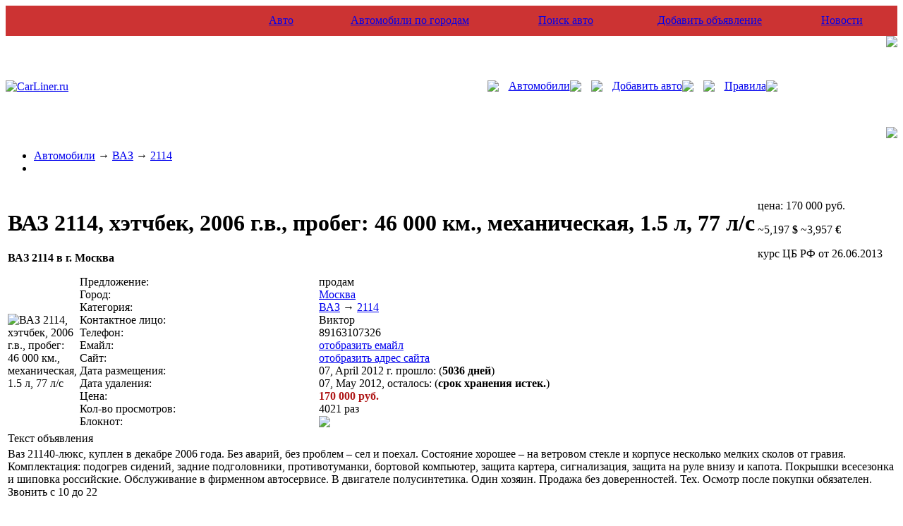

--- FILE ---
content_type: text/html; charset=cp1251
request_url: http://www.carliner.ru/32345.html
body_size: 7052
content:

<!DOCTYPE html PUBLIC "-//W3C//DTD XHTML 1.0 Transitional//EN" "http://www.w3.org/TR/xhtml1/DTD/xhtml1-transitional.dtd">
<html xmlns="http://www.w3.org/1999/xhtml">
<head>
    <meta http-equiv="content-type" content="text/html; charset=windows-1251">
    <title>Автомобили ВАЗ 2114, хэтчбек, 2006 г.в., пробег: 46 000 км., механическая, 1.5 л, 77 л/с   Москва с пробегом, продажа и покупка авто ВАЗ 2114, хэтчбек, 2006 г.в., пробег: 46 000 км., механическая, 1.5 л, 77 л/с б/у г Москва, подержанные авто ВАЗ 2114 с пробегом Москва  на Carliner.ru</title>
    <meta name="copyright" content="Copyright © Web-Zona.ru">
    <meta name="keywords" content="000, 15, 21140-люкс, 2006, 2006, 2114, Без, ВАЗ, Ваз, Звонить, Комплектация:, Обслуживание, Один, Осмотр, Покрышки, Продажа">
    <meta name="description" content="ВАЗ 2114 хэтчбек 2006 г.в. пробег: 000 км. механическая 1.5 л/с Ваз 21140-люкс куплен декабре 2006">
    <link rel="stylesheet" href="https://carliner.ru/templates/default/style/body.css" type="text/css">
    <link rel="stylesheet" href="https://carliner.ru/templates/default/style/style.css" type="text/css">
    <link rel="stylesheet" href="https://carliner.ru/templates/default/style/header.css" type="text/css">
    <script type="text/javascript" src="https://carliner.ru/templates/default/js/ajax/jshttp.js"></script>
    <script>var AJAX_DIR = 'https://carliner.ru/';</script>
    <script type="text/javascript" src="https://carliner.ru/templates/default/js/ajax.js"></script>
    <script type="text/javascript" src="https://carliner.ru/templates/default/js/jquery-1.2.6.js"></script>
    <script type="text/javascript" src="https://carliner.ru/templates/default/js/script.js"></script>
</head>

<!-- begin of Top100 code -->
<script id="top100Counter" type="text/javascript" src="http://counter.rambler.ru/top100.jcn?1750735"></script><noscript><img src="http://counter.rambler.ru/top100.cnt?1750735" alt="" width="1" height="1" border="0"></noscript>
<!-- end of Top100 code -->


<body>

<div id="wrapper">

<!-- #header-->
<div id="header">

<table width="100%" height="188" border="0" cellspacing="0" cellpadding="0">
  <tr>
    <td><table width="100%" height="43" bgcolor="#cc3333" background="https://carliner.ru/templates/default/images/t_bg.jpg" border="0" cellspacing="0" cellpadding="0">
  <tr>
    <td width="359"><img src="https://carliner.ru/templates/default/images/t_l.jpg" alt="" /></td>
    <td><table width="100%" border="0" cellspacing="0" cellpadding="0">
  <tr align="center">
    <td><a href="http://www.carliner.ru/" class="headerlink">Авто</a></td>
    <td><a href="http://www.carliner.ru/cities.html" class="headerlink">Автомобили по городам</a></td>
    <td><a href="http://www.carliner.ru/search/" class="headerlink">Поиск авто</a></td>
    <td><a href="http://www.carliner.ru/add.html" class="headerlink">Добавить объявление</a></td>
    <td><a href="http://www.carliner.ru/news/" class="headerlink">Новости</a></td>
  </tr>
</table>
</td>
    <td width="25"><img src="https://carliner.ru/templates/default/images/t_r.jpg" alt="" /></td>
  </tr>
</table>
</td>
  </tr>
  <tr>
    <td><table width="100%" height="145" background="https://carliner.ru/templates/default/images/c_bg.jpg" border="0" cellspacing="0" cellpadding="0">
  <tr>
    <td width="520"><a href="http://www.carliner.ru/"><img src="https://carliner.ru/templates/default/images/c_l.jpg" border="0" alt="CarLiner.ru" /></a></td>
    <td>&nbsp;</td>
    <td><table height="145" width="100%" border="0" cellspacing="0" cellpadding="0">
  <tr>
    <td valign="top" align="right"><img src="https://carliner.ru/templates/default/images/c_r_t.jpg" height="52" /></td>
  </tr>
  <tr>
    <td align="center"><table height="43" border="0" cellspacing="0" cellpadding="0">
  <tr>
    <td width="30"><img src="https://carliner.ru/templates/default/images/b_l.jpg" /></td>
    <td background="https://carliner.ru/templates/default/images/b_bg.jpg"><a class="headerlink" href="http://www.carliner.ru/">Автомобили</a></td>
    <td width="30"><img src="https://carliner.ru/templates/default/images/b_r.jpg" /></td>
    <td width="30"><img src="https://carliner.ru/templates/default/images/b_l.jpg" /></td>
    <td background="https://carliner.ru/templates/default/images/b_bg.jpg"><a class="headerlink" href="http://www.carliner.ru/add.html">Добавить авто</a></td>
    <td width="30"><img src="https://carliner.ru/templates/default/images/b_r.jpg" /></td>
    <td width="30"><img src="https://carliner.ru/templates/default/images/b_l.jpg" /></td>
    <td background="https://carliner.ru/templates/default/images/b_bg.jpg"><a class="headerlink" href="http://www.carliner.ru/rules.html">Правила</a></td>
    <td width="30"><img src="https://carliner.ru/templates/default/images/b_r.jpg" /></td>
  </tr>
</table>
</td>
  </tr>
  <tr>
    <td valign="bottom" align="right"><img src="https://carliner.ru/templates/default/images/c_r_b.jpg" height="50" /></td>
  </tr>
</table>
</td>
  </tr>
</table>
</td>
  </tr>
</table>
</div>
<!-- #header-->

<div id="middle">
<div id="container">
<div id="content">

<!-- начало:навигации -->
<div id="nav-menu">
<ul>
 <li class="l"><a href="https://carliner.ru/">Автомобили</a> &#8594; <a href="https://carliner.ru/65/">ВАЗ</a> &#8594; <a href="https://carliner.ru/65/1332/">2114</a></li>
 <li class="r"><span class="detail"></span></li>
</ul>
<div class="clr"></div>
</div>
<!-- конец:навигации -->



<!--FancyBox-->
<script type="text/javascript" defer="defer" src="https://carliner.ru/templates/default/js/jquery.fancybox.js"></script>
<script type="text/javascript" defer="defer" src="https://carliner.ru/templates/default/js/jquery.pngFix.pack.js"></script>
<script type="text/javascript" defer="defer" src="https://carliner.ru/templates/default/js/jquery.metadata.js"></script>
<script type="text/javascript" defer="defer" src="https://carliner.ru/templates/default/js/fancybox.js"></script>
<link href="https://carliner.ru/templates/default/style/fancybox.css" type="text/css" rel="stylesheet">
<!--FancyBox-->

<div class="details  _ga1_on_">

<table class="h-table">
<tr>

<td class="l">
 <h1><div class="title">ВАЗ 2114, хэтчбек, 2006 г.в., пробег: 46 000 км., механическая, 1.5 л, 77 л/с</div></h1>
 <div class="title-bottom"><strong>ВАЗ 2114 в г. Москва</strong></div>
</td>

<!-- начало:Цена -->
<td class="r">
 <div class="price-box">
 <p><span class="pre">цена:</span> <span class="m">170 000 руб.</span></p>
  <span>~</span>5,197 <b>$</b>
  <span>~</span>3,957 <b>€</b>
  <p class="d">курс ЦБ РФ от 26.06.2013</p>
 </div>
</td>
<!-- конец:Цена -->

</tr>
</table>







<table class="x-table">
<tr>
<td class="l">

<!-- начало:Фото -->
<img class="img-big-no" alt="ВАЗ 2114, хэтчбек, 2006 г.в., пробег: 46 000 км., механическая, 1.5 л, 77 л/с" src="https://carliner.ru/templates/default/images/nopic.jpg">
</div>
<!-- конец:Фото -->

</td>
<td width="100%" class="r">

<!-- начало:Характеристики -->
<table cellSpacing=0 cellPadding=0 width="100%" border="0" class="xar">
 <tr>
  <td class="x_l">Предложение:</td>
  <td class="x_r">продам</td>
 </tr>
 <tr>
  <td class="x_l">Город:</td>
  <td class="x_r"><a href="https://carliner.ru/cities-38.html">Москва</a></td>
 </tr>
 <tr>
  <td class="x_l">Категория:</td>
  <td class="x_r"><a href="https://carliner.ru/65/">ВАЗ</a> &#8594; <a href="https://carliner.ru/65/1332/">2114</a></td>
 </tr>
 <tr>
  <td class="x_l">Контактное лицо:</td>
  <td class="x_r">Виктор</td>
 </tr>
  <tr>
  <td class="x_l">Телефон:</td>
  <td class="x_r">89163107326</td>
 </tr>
  <tr>
  <td class="x_l">Емайл:</td>
  <td class="x_r"><span id="email_load32345" style="margin:0px;padding:0px;"></span><span id="email_result32345" style="margin:0px;padding:0px;"><a name="e" href="#e32345" onclick="email_view('32345')">отобразить емайл</a></span> </td>
 </tr>
 <tr>
  <td class="x_l">Сайт:</td>
  <td class="x_r"><span id="www_load32345" style="margin:0px;padding:0px;"></span><span id="www_result32345" style="margin:0px;padding:0px;"><a name="w" href="#w32345" onclick="www_view('32345')">отобразить адрес сайта</a></span></td>
 </tr>
 <tr>
  <td class="x_l">Дата размещения:</td>
  <td class="x_r">
07, April 2012 г.
прошло: (<b>5036 дней</b>)
  </td>
 </tr>
 <tr>
  <td class="x_l">Дата удаления:</td>
  <td class="x_r">07, May 2012, осталось: (<b>срок хранения истек.</b>)</td>
 </tr>
 <tr>
  <td class="x_l">Цена:</td>
  <td class="x_r"><b><span class="c_red"><font color="#af1717">170 000 руб.</font></span></b></td>
 </tr>
 <tr>
  <td class="x_l">Кол-во просмотров:</td>
  <td class="x_r">4021 раз</td>
 </tr>
 <tr>
  <td class="x_l notline">Блокнот:</td>
  <td class="x_r notline"><img src="https://carliner.ru/templates/default/images/note.gif" id="note_32345" onclick="note(32345);"></td>
 </tr>
</table>

  </td>
 </tr>

 </table>
<!-- конец:Характеристики -->



<!-- начало:Фотографии -->
<!-- конец:Фотографии -->



<!-- начало:Текст -->
<table class="b-table">
 <tr>
  <td class="head">Текст объявления</td>
 </tr>
 <tr>
  <td class="c">Ваз 21140-люкс, куплен в декабре 2006 года. Без аварий, без проблем – сел и поехал. Состояние хорошее  – на ветровом стекле и корпусе несколько мелких сколов от гравия. Комплектация: подогрев сидений, задние подголовники, противотуманки, бортовой компьютер, защита картера, сигнализация, защита на руле внизу и капота. Покрышки всесезонка и шиповка российские. Обслуживание в фирменном автосервисе. В двигателе полусинтетика. Один хозяин. Продажа без доверенностей. Тех. Осмотр после покупки обязателен. Звонить с 10 до 22</td>
 </tr>
</table>
<!-- конец:Текст -->


</div>



<div style="margin-top:30px;"></div>


<table border="0" style="width:100%;">
<tr>
<td valign="top" style="width:30%;">



</td>
<td valign="top" style="width:1px;">&nbsp;</td>
<td valign="top" style="width:70%;">

<!-- начало:Форма отправить -->
<div id="ajax_result"></div>
<div id="ajax_form">

<form id="f" action="" method="post" onsubmit="return false;" enctype="multipart/form-data">
<table class="mform" cellpadding="0" cellspacing="0" style="width:95%;">
<tr>
 <td class="h-l">Написать продавцу</td>
 <td class="h-r">&nbsp;</td>
</tr>
<tr>
 <td class="l"><span>Ваше имя:</span></td>
 <td class="r">
  <input type="text" id="name_from" name="name_from" style="width:90%;">
 </td>
</tr>
<tr>
 <td class="l"><span>Ваш E-mail:</span></td>
 <td class="r">
  <input type="text" id="email_from" name="email_from" style="width:90%;">
 </td>
</tr>
<tr>
 <td class="l"><span>Ваш телефон:</span></td>
 <td class="r">
  <input type="text" id="phone_from" name="phone_from" style="width:90%;">
 </td>
</tr>
<tr>
 <td colspan="2" class="c">
  <textarea rows="5" name="description" style="width:99%;"></textarea>
 </td>
</tr>
<tr>
 <td class="l"><span>Безопасный код:</span></td>
 <td class="r">
    <img src="https://carliner.ru/captcha/send.php" class="captcha-img"> <input type="text" name="captcha" class="captcha-input">
 </td>
</tr>
<tr>
 <td colspan="2"><input type="submit" class="buttom" onclick="sendForm(document.getElementById('f'))" value="Отправить сообщение"><span id="ajax_indicator"></span></td>
</tr>

</table>
<input type="hidden" id="u_id" name="u_id" value="32345">
</form>
</div>
<!-- конец:Форма отправить -->

</td>
</tr>
</table>



<div style="margin-top:25px;"></div>

<!-- начало:объявления по теме -->
<div class="list-other">
<h2>Похожие товары ВАЗ, 2114</h2>
<ul>
 <li><span class="date">07.04.2012</span><a href="https://carliner.ru/36563.html">куплю в расрочку авто<span class="prices"> - 100 000 руб.</span></a> (<span class="city">Саратовская область</span>)</li>
 <li><span class="date">07.04.2012</span><a href="https://carliner.ru/35846.html">продажа авто<span class="prices"> - 140 000 руб.</span></a> (<span class="city">Краснодар</span>)</li>
 <li><span class="date">07.04.2012</span><a href="https://carliner.ru/35607.html">Продается хороший ВАЗ 2114. Недорого.<span class="prices"> - 100 000 руб.</span></a> (<span class="city">Санкт-Петербург</span>)</li>
 <li><span class="date">07.04.2012</span><a href="https://carliner.ru/35136.html">Ваз 2114<span class="prices"> - 159 000 руб.</span></a> (<span class="city">Чувашская республика</span>)</li>
 <li><span class="date">07.04.2012</span><a href="https://carliner.ru/35135.html">ВАЗ 2114, 2006 г.<span class="prices"> - 160 000 руб.</span></a> (<span class="city">Башкортостан республика</span>)</li>
 <li><span class="date">07.04.2012</span><a href="https://carliner.ru/35077.html">Продается ВАЗ 2114 2008 года выпуска.<span class="prices"> - 170 000 руб.</span></a> (<span class="city">Ярославская область</span>)</li>
 <li><span class="date">07.04.2012</span><a href="https://carliner.ru/35066.html">ваз 2114   2007 goda<span class="prices"> - 180 000 руб.</span></a> (<span class="city">Ростов-на-Дону</span>)</li>
 <li><span class="date">07.04.2012</span><a href="https://carliner.ru/35065.html">VAZ 2114  2007 goda<span class="prices"> - 180 000 руб.</span></a> (<span class="city">Ростов-на-Дону</span>)</li>
 <li><span class="date">07.04.2012</span><a href="https://carliner.ru/34738.html">Срочно продается ВАз 2114 в отличном состоянии<span class="prices"> - 240 000 руб.</span></a> (<span class="city">Самойловка</span>)</li>
 <li><span class="date">07.04.2012</span><a href="https://carliner.ru/34723.html">Продаю ВАЗ 2114<span class="prices"> - 170 000 руб.</span></a> (<span class="city">Краснодарский край</span>)</li>
 <li><span class="date">07.04.2012</span><a href="https://carliner.ru/34457.html">Продам ВАЗ-211440<span class="prices"> - 220 000 руб.</span></a> (<span class="city">Москва</span>)</li>
 <li><span class="date">07.04.2012</span><a href="https://carliner.ru/34226.html">ВАЗ 21144, 16V (Супер-Авто)<span class="prices"> - 277 000 руб.</span></a> (<span class="city">Самарская область</span>)</li>
 <li><span class="date">07.04.2012</span><a href="https://carliner.ru/33235.html">Ваз 211440i<span class="prices"> - 200 000 руб.</span></a> (<span class="city">Богородицк</span>)</li>
 <li><span class="date">07.04.2012</span><a href="https://carliner.ru/32170.html">продажа<span class="prices"> - 70 000 руб.</span></a> (<span class="city">Ухта</span>)</li>
 <li><span class="date">07.04.2012</span><a href="https://carliner.ru/32169.html">продажа<span class="prices"> - 70 000 руб.</span></a> (<span class="city">Ухта</span>)</li>
</ul>
</div>
<!-- конец:объявления по теме -->



</div><!-- #content-->
</div><!-- #container-->

<div class="sidebar sl">


<div style="height:20px;"></div>


<!-- начало:меню -->
<div id="SideMenu">

<ul class="m1">
 <li><span>Меню</span></li>
</ul>
<ul class="list">
 <li>» <a href="https://carliner.ru/">Автомобили</a></li>
 <li>» <a href="http://friv555games.com/category/driving">Friv Driving Games</a></li>
 <li>» <a rel="nofollow" href="http://friv2games.online/" target="_blank">Friv 2</a> Games Online</li>
 <li>» <a href="https://carliner.ru/search/">Поиск</a></li>
 <li>» <a href="https://carliner.ru/cities.html">Города</a></li>
 <li>» <a href="https://carliner.ru/add.html" class="sel">Добавить объявление</a></li>
 <li>» <a href="https://carliner.ru/update.html">Продлить объявление</a></li>
 <li>» <a href="https://carliner.ru/delete.html">Удалить объявление</a></li>
 <li>» В блокноте: <span id="note_count">0</span><span id="note_url" style="display:none;">(<a href="https://carliner.ru/note/">перейти</a>)</span></li>
 <li>» <a href="https://carliner.ru/map/">Карта сайта</a></li>
 <li>» <a href="https://carliner.ru/">Автострахование</a></li>
 <li>» <a href="https://carliner.ru/">Автокредит</a></li>
 <li>» <a href="https://carliner.ru/feedback/">Обратная связь</a></li>
 <li>» <a href="https://carliner.ru/news/">Новости</a></li>
</ul>


<script language="JavaScript" type="text/JavaScript">
<!--
  if (document.getElementById('note_count').innerHTML=='0')
          {document.getElementById('note_url').style.display='none';}
          else
          {document.getElementById('note_url').style.display='';}
// -->
</script>



</div>



<div id="SideMenu">



<ul class="m1">
 <li><span>Изучаем ПДД</span></li>
</ul>
<ul class="list">
 <li>» <a href="http://cartechnic.ru/pdd">ПДД</a></li>
 <li>» <a href="http://cartechnic.ru/pdd/themes">Билеты ПДД онлайн</a></li>
 <li>» <a href="http://cartechnic.ru/pdd/exam">Экзамен ПДД онлайн</a></li>
</ul>




</div>

<div style="clear:right;height:20px;"></div>

 

<script type="text/javascript">
<!--
var _acic={dataProvider:10,allowCookieMatch:false};(function(){var e=document.createElement("script");e.type="text/javascript";e.async=true;e.src="https://www.acint.net/aci.js";var t=document.getElementsByTagName("script")[0];t.parentNode.insertBefore(e,t)})()
//-->
</script>



<div style="clear:right;height:20px;"></div>



<div style="height: 20px;"></div>
   
 


<!-- начало:новые новости -->
<div style="clear:right;height:20px;"></div>
<div class="news-new">
<h2>Автоновости</h2>
 <li>
   <p class="pic"><img src="https://carliner.ru/upload/news/mini/1_563.jpg"></p>
   <p class="title"><a href="https://carliner.ru/news/563.html">Американский автопроизводитель сворачивает производство в Бразилии</a></p>
   <p class="date">14 January, Thursday, 2021 г.</p>
   <p class="txt">Американский автопроизводитель, компания «Форд» заявила в понедельник, 11 января о понесенных убытках, усугубившихся из-за эпидемии коронавируса. Теперь, он по этой причине собирается закрыть 3.</p>
   <div class="clear"></div>
 </li>
 <li>
   <p class="pic"><img src="https://carliner.ru/upload/news/mini/1_562.jpg"></p>
   <p class="title"><a href="https://carliner.ru/news/562.html">Как взять кредит на машину?</a></p>
   <p class="date"> 6 January, Sunday, 2019 г.</p>
   <p class="txt">Покупка автомашины - мечта многих людей. Не у каждого человека будет достаточно денежных средств на приобретение, не прибегая к банковскому займу. Решением любителей автомобилей является.</p>
   <div class="clear"></div>
 </li>
 <li>
   <p class="pic"><img src="https://carliner.ru/upload/news/mini/1_561.png"></p>
   <p class="title"><a href="https://carliner.ru/news/561.html">Правила переоформления транспортных средств в редакции 2017 года. Договор купили-продажи автомобилей – что изменилось в 2017 году?</a></p>
   <p class="date"> 7 July, Friday, 2017 г.</p>
   <p class="txt">Совершая какую-либо сделку, связанную с передачей значительных финансовых средств необходимо хорошо ориентироваться в правилах, согласно которым такая сделка должна проводиться. Это в полной мере.</p>
   <div class="clear"></div>
 </li>
 <li>
   <p class="pic"><img src="https://carliner.ru/templates/default/images/nopic.jpg"></p>
   <p class="title"><a href="https://carliner.ru/news/560.html">Сдача билетов по экзаменам ПДД 2015 при помощи онлайн тренажера</a></p>
   <p class="date">27 October, Tuesday, 2015 г.</p>
   <p class="txt">Для того чтобы сдать экзамен по ПДД Российской Федерации в 2015 году следует изучить билеты в которых фигурируют правила движения по дороге, знаки расположенные на шоссе, дорожная разметка и.</p>
   <div class="clear"></div>
 </li>
 <li>
   <p class="pic"><img src="https://carliner.ru/templates/default/images/nopic.jpg"></p>
   <p class="title"><a href="https://carliner.ru/news/559.html">Volkswagen решил представит  новую спецверсию Голф посвященную футбольным мотивам</a></p>
   <p class="date">14 March, Saturday, 2015 г.</p>
   <p class="txt">Особые хэтчи представлены в количестве полусотни  VW достаточно  неожиданно показал  новую спецверсию Golf, которая была посвящена  немецкому футбольному клубу "Боруссия". Такой интересный хэтч.</p>
   <div class="clear"></div>
 </li>
 <li>
   <p class="pic"><img src="https://carliner.ru/templates/default/images/nopic.jpg"></p>
   <p class="title"><a href="https://carliner.ru/news/558.html">Компания "Дискавери"</a></p>
   <p class="date">11 February, Wednesday, 2015 г.</p>
   <p class="txt">Компания "Дискавери" работает уже более двадцати лет. За это время мы завоевали доверие клиентов, заняв лидирующую позицию на рынке автомобильных шин и дисков. Секрет успеха в том, что мы.</p>
   <div class="clear"></div>
 </li>
 <li>
   <p class="pic"><img src="https://carliner.ru/upload/news/mini/1_557.jpg"></p>
   <p class="title"><a href="https://carliner.ru/news/557.html">Lexus направил RC F служить в V8 Supercars</a></p>
   <p class="date">10 February, Tuesday, 2015 г.</p>
   <p class="txt">С ним отправятся и  GS с ISLexus презентует свою очередную  заряженную 2-х дверку RC F, которая подготовлена  к роли пейс-кара в кузовной серии V8 Supercars, уже  в Австралии. Особое купе будет.</p>
   <div class="clear"></div>
 </li>
 <li>
   <p class="pic"><img src="https://carliner.ru/templates/default/images/nopic.jpg"></p>
   <p class="title"><a href="https://carliner.ru/news/556.html">Пуско-зарядные устройства</a></p>
   <p class="date">25 December, Thursday, 2014 г.</p>
   <p class="txt">Зимой владельцев автомобилей застают дополнительные хлопоты. Помимо того, что приходится менять шины, возникают трудности с запуском двигателя. Чтобы вернуть подсевшему аккумулятору достаточную.</p>
   <div class="clear"></div>
 </li>
 <li>
   <p class="pic"><img src="https://carliner.ru/templates/default/images/nopic.jpg"></p>
   <p class="title"><a href="https://carliner.ru/news/555.html">Штраф за перевес - 500 тыс. рублей</a></p>
   <p class="date">20 December, Saturday, 2014 г.</p>
   <p class="txt">Исходя из сложившейся ситуации на дорогах России, по данным Росавтодора, федеральные трассы перегружены на 28 %. Третья часть загрузки припадает на грузовые автомобили, которые движутся по ним с.</p>
   <div class="clear"></div>
 </li>
 <li>
   <p class="pic"><img src="https://carliner.ru/templates/default/images/nopic.jpg"></p>
   <p class="title"><a href="https://carliner.ru/news/554.html">Volvo V60 Cross Country — теперь универсал</a></p>
   <p class="date">20 December, Saturday, 2014 г.</p>
   <p class="txt">При упоминании шведского бренда Volvo, первое, что скажет среднестатистический человек, будет немногочисленный модельный ряд, но зато, высочайшее европейское качество и надежность службы не один.</p>
   <div class="clear"></div>
 </li>
</div>
<!-- конец:новые новости -->





<div class="items-new">
<h2>Авто новости на CarLiner.ru</h2>
<table>

 <tr>
  <td>



<link href="http://cartechnic.ru/css/informer.css" type="text/css" rel="stylesheet"> 
<script src="http://cartechnic.ru/informer/js?num=3" language="javascript" type="text/javascript"></script>
<a class="ct-lnk" href="http://cartechnic.ru">cartechnic.ru</a>




  </td>
  
 </tr>
</table>
</div>




<br>




<br>


</div><!-- .sidebar.sl -->

</div><!-- #middle-->











<div id="footer">
 <div style="float:left;">
   <p>На автосайте Carliner.ru вы всегда сможете продать или купить автомобиль найдя нужное объявление о продаже авто или добавив объявление о продаже своего автомобиля.</p>
<br>
   <p>Copyright © 2007 - 2026  <span class="c1">Car</span><span class="c2">Liner</span><span class="c3">.ru</span></p>
   <p>Копирование материалов возможно только при установке активной ссылки на источник.</p>
   <p>Администрация сайта не несет ответственности за содержание размещенных пользователями объявлений.</p>

  </p>
 </div>

 <div style="float:right;">

<noindex><nofollow>

<!--LiveInternet counter--><script type="text/javascript">document.write("<a href='http://www.liveinternet.ru/click' target=_blank><img src='http://counter.yadro.ru/hit?t21.1;r" + escape(document.referrer) + ((typeof(screen)=="undefined")?"":";s"+screen.width+"*"+screen.height+"*"+(screen.colorDepth?screen.colorDepth:screen.pixelDepth)) + ";u" + escape(document.URL) + ";" + Math.random() + "' border=0 width=6 height=3 alt='' title='LiveInternet: показано число просмотров за 24 часа, посетителей за 24 часа и за сегодня'><\/a>")</script><!--/LiveInternet-->



</noindex></nofollow>

 </div>

</div><!-- #footer -->
</div><!-- #wrapper -->





</body>
</html>


--- FILE ---
content_type: text/css
request_url: http://cartechnic.ru/css/informer.css
body_size: 302
content:
.ct-inf {font-family:Arial;border-bottom:2px solid #e4e4e4;margin:0 0 10px 0;padding:4px 0;max-width:400px}
.ct-inf p{font-family:Arial;text-align:left;padding:0;margin:0}
.ct-inf p.ct-txt{font-family:Arial;text-align:left;line-height:135%;font-size:9pt;padding:0;margin:10px 0 0}
.ct-inf img.ct-img {border:1px solid #454545;margin:10px 10px 10px 0;}
.ct-inf a.ct-t:link{color:#000;font-size:10pt;font-weight:bold;text-decoration:none}
.ct-inf a.ct-t:visited{color:#000;font-size:10pt;font-weight:bold;text-decoration:none}
.ct-inf a.ct-t:active{color:#000;font-size:10pt;font-weight:bold;text-decoration:none}
.ct-inf a.ct-t:hover{color:#25262a;font-size:10pt;font-weight:bold;text-decoration:underline}
.ct-lnk:link{color:#000;font-size:9pt;font-weight:bold;text-decoration:none}
.ct-lnk:visited{color:#000;font-size:9pt;font-weight:bold;text-decoration:none}
.ct-lnk:active{color:#000;font-size:9pt;font-weight:bold;text-decoration:none}
.ct-lnk:hover{color:#25262a;font-size:9pt;font-weight:bold;text-decoration:underline}

--- FILE ---
content_type: text/javascript; charset=UTF-8
request_url: http://cartechnic.ru/informer/js?num=3
body_size: 1207
content:
	document.write('<div class="ct-inf">');
	document.write('<p><a class="ct-t" href="https://cartechnic.ru/news/29-11-2025/pravorulnye_i_gibridnye_avto_zapretili_vvozit_v_rossiju" title="Праворульные и гибридные авто запретили ввозить в Россию">Праворульные и гибридные авто запретили ввозить в Россию</a></p>');
			document.write('<a href="https://cartechnic.ru/news/29-11-2025/pravorulnye_i_gibridnye_avto_zapretili_vvozit_v_rossiju" title="Праворульные и гибридные авто запретили ввозить в Россию"><img class="ct-img" src="https://cartechnic.ru/img/news/1/2475/s_pravorulnye_i_gibridnye_avto_zapretili_vvozit_v_rossiju.jpg" hspace="5" align="left" border="0" vspace="5" alt="Праворульные и гибридные авто запретили ввозить в Россию" /></a>');
		document.write('<p class="ct-txt">Праворульные и гибридные автомобили запрещены к ввозу в Россию решением владивостокского арбитражного суда. Причиной стали нарушения требований по направлению...</p>');
	document.write('<br clear="both" /></div>');
	document.write('<div class="ct-inf">');
	document.write('<p><a class="ct-t" href="https://cartechnic.ru/news/12-11-2025/voditelej_legkovushek_shtrafujut_na_sotni_tysjach_rublej_iz-za_moshennichestva_vladelcev_fur" title="Водителей легковушек штрафуют на сотни тысяч рублей из-за мошенничества владельцев фур">Водителей легковушек штрафуют на сотни тысяч рублей из-за мошенничества владельцев фур</a></p>');
			document.write('<a href="https://cartechnic.ru/news/12-11-2025/voditelej_legkovushek_shtrafujut_na_sotni_tysjach_rublej_iz-za_moshennichestva_vladelcev_fur" title="Водителей легковушек штрафуют на сотни тысяч рублей из-за мошенничества владельцев фур"><img class="ct-img" src="https://cartechnic.ru/img/news/1/2473/s_voditelej_legkovushek_shtrafujut_na_sotni_tysjach_rublej_iz-za_moshennichestva_vladelcev_fur.jpg" hspace="5" align="left" border="0" vspace="5" alt="Водителей легковушек штрафуют на сотни тысяч рублей из-за мошенничества владельцев фур" /></a>');
		document.write('<p class="ct-txt">Автовладельцы легкового транспорта столкнулись с серьезной проблемой: они начали получать крупные штрафы от Ространснадзора, достигающие суммы в 600 тысяч...</p>');
	document.write('<br clear="both" /></div>');
	document.write('<div class="ct-inf">');
	document.write('<p><a class="ct-t" href="https://cartechnic.ru/news/09-11-2025/problemy_s_rulem_grozjat_snjatiem_s_prodazhi_lada_largus" title="Проблемы с рулём грозят снятием с продажи Lada Largus">Проблемы с рулём грозят снятием с продажи Lada Largus</a></p>');
			document.write('<a href="https://cartechnic.ru/news/09-11-2025/problemy_s_rulem_grozjat_snjatiem_s_prodazhi_lada_largus" title="Проблемы с рулём грозят снятием с продажи Lada Largus"><img class="ct-img" src="https://cartechnic.ru/img/news/1/2472/s_problemy_s_rulem_grozjat_snjatiem_s_prodazhi_lada_largus.jpg" hspace="5" align="left" border="0" vspace="5" alt="Проблемы с рулём грозят снятием с продажи Lada Largus" /></a>');
		document.write('<p class="ct-txt">Российские автомобили марки Lada Largus, судя по всему, вскоре могут оказаться вне рынка из-за серьёзных дефектов рулевого управления. Причиной потенциального снятия...</p>');
	document.write('<br clear="both" /></div>');
<!-- 0.0712s -->